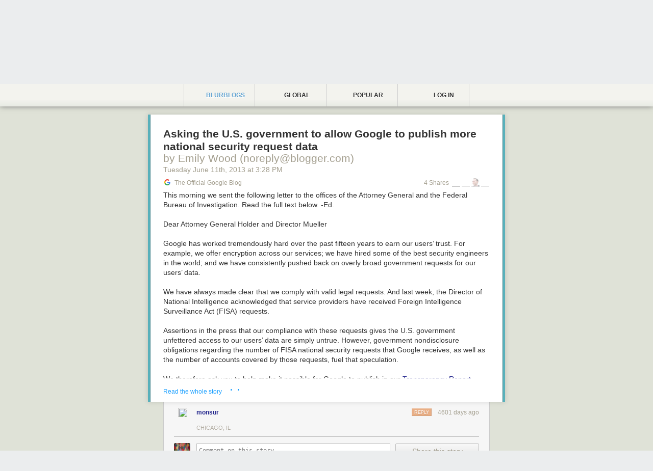

--- FILE ---
content_type: text/html; charset=utf-8
request_url: https://monsur.newsblur.com/story/asking-the-us-govern/766:aea3a1
body_size: 15519
content:


<!DOCTYPE html>
<html>

<head>
    <title>monsur&#x27;s blurblog</title>
    <link rel="alternate" type="application/rss+xml" href="/social/rss/125804/monsur" title=" RSS feed">
    
    <meta name="robots" content="noindex">
    <meta name="viewport" content="initial-scale=1, maximum-scale=1.5">
    <link rel="apple-touch-icon" href="/media/img/circular/circular_apple_icon.png"/>
    <meta name="apple-mobile-web-app-capable" content="yes" />  
    <meta name="viewport" content="width=device-width, initial-scale = 1.0; maximum-scale=1.0, user-scalable=no" />
    
    
        <!-- Facebook -->
        <meta property="fb:app_id"               content="230426707030569"> 
        <meta property="og:type"                 content="website"> 
        <meta property="og:url"                  content="https://monsur.newsblur.com/story/asking-the-us-govern/766:aea3a1">
        
        <meta property="og:site_name"            content="The Official Google Blog">
        
        
        <meta property="og:title"                content="Asking the U.S. government to allow Google to publish more national security request data">
        <meta property="og:description"          content="This morning we sent the following letter to the offices of the Attorney General and the Federal Bureau of Investigation. Read the full text below. -Ed. Dear Attorney General Holder and Director Mueller Google has worked tremendously hard over the past fifteen years to earn our users’ trust. For exa"> 
        <meta property="article:published_time"  content="2013-06-11T17:32:00"> 
        <meta property="article:author"          content="Emily Wood (noreply@blogger.com)">
        <meta property="article:tag"             content="">    

        <!-- Twitter -->
        
        <meta name="twitter:card" content="summary">
        
        <meta name="twitter:site" content="@newsblur">
        
        <meta name="twitter:creator" content="@monsur">
        
        <meta name="twitter:title" content="Asking the U.S. government to allow Google to publish more national security request data">
        <meta name="twitter:description" content="This morning we sent the following letter to the offices of the Attorney General and the Federal Bureau of Investigation. Read the full text below. -Ed. Dear Attorney General Holder and Director Mueller Google has worked tremendously hard over the past fifteen years to earn our users’ trust. For exa">
    
    
    <link href="/static/css/blurblog.07e3bb039523.css" rel="stylesheet" type="text/css" media="all" />
    
    

    <script type="text/javascript" charset="utf-8">
    window.NEWSBLUR = {};
    NEWSBLUR.Globals = {
        'is_authenticated' : false,
        'is_anonymous'     : true,
        'is_premium'       : false,
        'is_admin'         : false,
        'is_staff'         : false,
        'secret_token'     : "",
        'username'         : "",
        'user_id'          : "None",
        'blurblog_user_id' : "125804",
        'blurblog_username' : "monsur",
        'blurblog_protected': false,
        'blurblog_following': false,
        'email'            : "",
        'MEDIA_URL'        : "/media/",
    };
    NEWSBLUR.URLs = {
        "newsblur_page": "http://www.newsblur.com/social/125804/monsur"
    };
    
        NEWSBLUR.user_social_profile = {"id": "social:39040", "user_id": 39040, "username": "homepage", "photo_url": "https://www.gravatar.com/avatar/e3c7a29b7538122f0ee20f8e9cf05f42", "large_photo_url": "https://www.gravatar.com/avatar/e3c7a29b7538122f0ee20f8e9cf05f42", "location": "", "num_subscribers": 4, "feed_title": "homepage's blurblog", "feed_address": "http://www.newsblur.com/social/rss/39040/homepage", "feed_link": "https://homepage.newsblur.com/", "protected": true, "private": true, "active": true, "bio": "", "website": "", "shared_stories_count": 3, "following_count": 4, "follower_count": 4, "popular_publishers": [{"id": 3044004, "feed_title": "Blog da Boitempo", "story_count": 1}, {"id": 9082670, "feed_title": "https://jmmv.dev/", "story_count": 1}], "stories_last_month": 0, "average_stories_per_month": 0, "photo_service": "gravatar", "following_user_ids": [32048, 13, 33405, 219352], "follower_user_ids": [33143, 33727, 39285, 35059], "custom_css": null};
    
    
        NEWSBLUR.user_social_services = {"twitter": {"twitter_username": null, "twitter_picture_url": null, "twitter_uid": null, "syncing": false}, "facebook": {"facebook_uid": null, "facebook_picture_url": null, "syncing": false}, "gravatar": {"gravatar_picture_url": "https://www.gravatar.com/avatar/e3c7a29b7538122f0ee20f8e9cf05f42"}, "upload": {"upload_picture_url": null}};
    
    NEWSBLUR.Preferences = {};
    NEWSBLUR.Models = {};
    NEWSBLUR.Collections = {};
    NEWSBLUR.Views = {};
    NEWSBLUR.app = {};
    </script>
    
  
  <script type="text/javascript">

    // var _gaq = _gaq || [];
    // _gaq.push(['_setAccount', 'UA-8371683-2']);
    // _gaq.push(['_setDomainName', "monsur.newsblur.com"]);
    // _gaq.push(['_trackPageview']);

    // (function() {
    //   var ga = document.createElement('script'); ga.type = 'text/javascript'; ga.async = true;
    //   ga.src = ('https:' == document.location.protocol ? 'https://ssl' : 'http://www') + '.google-analytics.com/ga.js';
    //   var s = document.getElementsByTagName('script')[0]; s.parentNode.insertBefore(ga, s);
    // })();

  </script>
  

</head>

<body class="NB-unauthenticated">
<div class="NB-container" style="background-color: rgba(195, 197, 161, .3)">
    
<header class="NB-header">
    <div class="NB-header-inner">
        <div class="NB-header-tabs">
            <a class="NB-header-tab NB-blurblog-tab NB-active" href="https://homepage.newsblur.com/">
                <div class="NB-tab-inner">
                    <span class="NB-icon"></span>
                    Blurblogs
                </div>
            </a>
            <a class="NB-header-tab NB-following-tab " href="http://popular.global.newsblur.com">
                <div class="NB-tab-inner">
                    <span class="NB-icon"></span>
                    Global
                </div>
            </a>
            <a class="NB-header-tab NB-trending-tab " href="http://popular.newsblur.com">
                <div class="NB-tab-inner">
                    <span class="NB-icon"></span>
                    Popular
                </div>
            </a>
            
                <a class="NB-header-tab NB-user-tab" href="#">
                    <div class="NB-tab-inner">
                        <span class="NB-icon"></span>
                        <img src="/media/img/icons/silk/bullet_arrow_down.png" class="NB-arrow" />
                        Log in

                    </div>
                    <div class="NB-circular-popover-title NB-hidden">
                        <div class="NB-login">
                            <input type="text" placeholder="Username or email" name="login_username" class="NB-input" />
                            <input placeholder="Password" type="password" name="login_password" class="NB-input" />
                            <div class="NB-login-button NB-blue-button">Sign in</div>
                        </div>
                        <div class="NB-signup">
                            <input type="text" placeholder="Username" name="signup_username" class="NB-input" />
                            <input type="text" placeholder="Email address" name="signup_email" class="NB-input" />
                            <input placeholder="Password" type="password" name="signup_password" class="NB-input" />
                            <div class="NB-signup-button NB-blue-button">Create account</div>
                        </div>
                    </div>
                    <div class="NB-circular-popover-content NB-hidden">
                        <div class="NB-switch-button NB-switch-signup-button NB-grey-button">Create an account</div>
                        <div class="NB-switch-button NB-switch-login-button NB-grey-button">Log in</div>
                        <div class="NB-arrow"></div>
                    </div>
                </a>
            
        </div>
    </div>
</header>

<div class="NB-banner-wrapper">
    <div class="NB-banner NB-page">
        <table class="NB-banner-table">
            <tr>
                <td class="NB-title-photo">
                    <a href="/">
                        <img src="https://www.newsblur.com/media/img/reader/default_profile_photo.png" />
                    </a>
                    
                </td>
                <td class="NB-title">
                    <div class="NB-title-content">
                        <div class="NB-title-name">
                            <a href="http://www.newsblur.com/social/125804/monsur">monsur&#x27;s blurblog</a>
                        </div>
                        
                            <div class="NB-title-bio">
                                Engineer @ Google, APIs, HTML5, javascript, indie rock
                            </div>
                        
                        <div class="NB-banner-stats">
                            <div class="NB-banner-stat"><b>5</b> stories</div>
                            <div class="NB-banner-stat"><b>&middot;</b></div>
                            <div class="NB-banner-stat NB-stat-followers"><b>1</b> follower</div>
                        </div>
                    </div>
                </td>
            </tr>
        </table>
        <div class="NB-banner-feed">
            
        </div>
    </div>

</div>

<div class="NB-page">

    
    
    
        

<div class="NB-shared-story NB-mark  " data-feed-id="766" data-story-id="tag:blogger.com,1999:blog-10861780.post-5811003024209978407" data-guid="aea3a1" >
    <div class="NB-divider"></div>
    
    <div class="NB-story" style="border-color: #58b0ba;">
        <div class="NB-story-inner" style="border-color: #42848b;">
            
            <div class="NB-story-header-wrapper">
                <div class="NB-story-header">
                    <h2 class="NB-story-title">
                        <a href="http://feedproxy.google.com/~r/blogspot/MKuf/~3/IyJmQsu_9qg/asking-us-government-to-allow-google-to.html" class="NB-story-title-link">Asking the U.S. government to allow Google to publish more national security request data</a> 
                        
                            <span class="NB-story-author">by Emily Wood (noreply@blogger.com)</span>
                        

                        <div class="NB-story-metadata">
                            <span class="NB-story-permalink">
                                <a href="https://monsur.newsblur.com/story/asking-the-us-govern/766:aea3a1">
                                    Tuesday June 11<sup>th</sup>, 2013
                                    <span class="NB-story-date-break"></span>
                                    <small>at</small>
                                    3:28 PM
                                </a>
                            </span>
                        </div>
                    </h2>
                    
                    
                    
                    
                    
                    
                    
                </div>
        
            </div>
    
            <div class="NB-feed NB-feed-white" >
                
                    <div class="NB-feed-favicon">
                        <img src="https://s3.amazonaws.com/icons.newsblur.com/766.png" />
                    </div>
                    <div class="NB-feed-title">
                        <a href="https://blog.google/">The Official Google Blog</a>
                    </div>
                
            </div>

            <div class="NB-story-shares-container">
                
                    



<div class="NB-story-shares">
    <div class="NB-story-comments-shares-teaser-wrapper">
        <div class="NB-story-comments-shares-teaser">
            
            
            
            <div class="NB-story-share-label">
                
                
                    4
                    Shares
                
            </div>
            
            <div class="NB-story-share-profiles NB-story-share-profiles-comments">
                <div class="NB-story-share-profiles-comments-friends">
                    
    <a href="https://monsur.newsblur.com/" class="NB-user-avatar" title="monsur">
        <img src="https://www.newsblur.com/media/img/reader/default_profile_photo.png">
    </a>


                </div>
                <div class="NB-story-share-profiles-comments-public">
                    
    <a href="https://rgsunico.newsblur.com/" class="NB-user-avatar" title="rgsunico">
        <img src="https://www.newsblur.com/media/img/reader/default_profile_photo.png">
    </a>

    <a href="https://gcapell.newsblur.com/" class="NB-user-avatar" title="gcapell">
        <img src="https://www.gravatar.com/avatar/a5f75dbd20ccc7e640a6f7d08be994ab">
    </a>

    <a href="https://joshjgt.newsblur.com/" class="NB-user-avatar" title="joshjgt">
        <img src="https://graph.facebook.com/12814647/picture">
    </a>


                </div>
            </div>

        </div>
    </div>
</div>



                
            </div>    

            <div class="NB-story-content-wrapper">
                <div class="NB-story-content">
                    <i>This morning we sent the following letter to the offices of the Attorney General and the Federal Bureau of Investigation. Read the full text below. </i>-Ed.<br><br> Dear Attorney General Holder and Director Mueller<br><br> Google has worked tremendously hard over the past fifteen years to earn our users’ trust. For example, we offer encryption across our services; we have hired some of the best security engineers in the world; and we have consistently pushed back on overly broad government requests for our users’ data. <br><br> We have always made clear that we comply with valid legal requests. And last week, the Director of National Intelligence acknowledged that service providers have received Foreign Intelligence Surveillance Act (FISA) requests. <br><br> Assertions in the press that our compliance with these requests gives the U.S. government unfettered access to our users’ data are simply untrue. However, government nondisclosure obligations regarding the number of FISA national security requests that Google receives, as well as the number of accounts covered by those requests, fuel that speculation.<br><br> We therefore ask you to help make it possible for Google to publish in our <a href="http://www.google.com/transparencyreport/userdatarequests/US/">Transparency Report</a> aggregate numbers of national security requests, including FISA disclosures—in terms of both the number we receive and their scope. Google’s numbers would clearly show that our compliance with these requests falls far short of the claims being made. Google has nothing to hide. <br><br> Google appreciates that you authorized the <a href="http://googleblog.blogspot.com/2013/03/transparency-report-shedding-more-light.html">recent disclosure</a> of general numbers for national security letters. There have been no adverse consequences arising from their publication, and in fact more companies are receiving your approval to do so as a result of Google’s initiative. Transparency here will likewise serve the public interest without harming national security.<br><br> We will be making this letter public and await your response. <br><br> David Drummond <br> Chief Legal Officer <img height="1" src="http://feeds.feedburner.com/~r/blogspot/MKuf/~4/IyJmQsu_9qg" width="1">
                </div>
                <div class="NB-story-content-expander">
                    <div class="NB-story-content-expander-inner">
                        <div class="NB-story-cutoff"></div>
                        <div class="NB-story-content-expander-text">Read the whole story</div>
                        <div class="NB-story-content-expander-pages"></div>
                    </div>
                </div>
            </div>
            
        </div>

    </div>
    
    <div class="NB-story-comments-container">
        
            

<div class="NB-story-comments">

    <div class="NB-comments-body">
        

        
            <div class="NB-story-comments-shares">
                
                    

<div class="NB-story-comment" data-id="51b77a4ec477834c7f53ff5d" data-user-id="125804">
    <a href="https://monsur.newsblur.com/" class="NB-user-avatar ">
        <img src="https://www.newsblur.com/media/img/reader/default_profile_photo.png">
    </a>
    <div class="NB-story-comment-author-container">
        
        <a href="https://monsur.newsblur.com/" class="NB-story-comment-username">monsur</a>
        <div class="NB-story-comment-date">4601 days ago</div>
        <div class="NB-story-comment-button NB-story-comment-reply-button">
            <div class="NB-story-comment-button-wrapper NB-story-comment-reply-button-wrapper">
                
                reply
            </div>
        </div>
        
        <div class="NB-story-comment-likes">
            
            <div class="NB-story-comment-like "></div>
            
            <div class="NB-story-comment-likes-users">
                
            </div>
        </div>
        <div class="NB-story-comment-error"></div>
        <div class="NB-spinner"></div>
    </div>
    <div class="NB-story-comment-content">
        
    </div>
    
        <div class="NB-story-comment-location">Chicago, IL</div>
    

    
</div>

                
            </div>
        

        <div class="NB-story-comment-edit NB-story-comment " data-user-id="39040">
            <a href="https://homepage.newsblur.com/" class="NB-user-avatar">
                <img src="https://www.gravatar.com/avatar/e3c7a29b7538122f0ee20f8e9cf05f42">
            </a>
            <div class="NB-story-comment-input-form">
                <textarea class="NB-story-comment-input" placeholder="Comment on this story..."></textarea>
                <div class="NB-story-comment-buttons">
                    <div class="NB-modal-submit-button NB-modal-submit-green NB-story-comment-save">Share this story</div>
                    <div class="NB-modal-submit-button NB-modal-submit-red NB-story-comment-delete NB-hidden">Delete</div>
                    <div class="NB-story-comment-crossposts">
                        <div class="NB-story-comment-crosspost-twitter NB-hidden"></div>
                        <div class="NB-story-comment-crosspost-facebook NB-hidden"></div>
                        <div class="NB-story-comment-crosspost-text"></div>
                    </div>
                </div>
            </div>
        </div>
        
        <div class="NB-story-comments-public">
            
        
            
        </div>
    
    </div>
    
</div>
        
    </div>
    
    
    
    
    
    
    
    
    

</div>
    
        

<div class="NB-shared-story NB-mark  " data-feed-id="1808" data-story-id="http://www.nczonline.net/blog/?p=3417" data-guid="2edd0c" >
    <div class="NB-divider"></div>
    
    <div class="NB-story" style="border-color: #ff7d37;">
        <div class="NB-story-inner" style="border-color: #bf5d29;">
            
            <div class="NB-story-header-wrapper">
                <div class="NB-story-header">
                    <h2 class="NB-story-title">
                        <a href="http://feedproxy.google.com/~r/nczonline/~3/R3WcWZs1fek/" class="NB-story-title-link">On the politics, cargo-culting, and maintainability of JavaScript</a> 
                        
                            <span class="NB-story-author">by Nicholas C. Zakas</span>
                        

                        <div class="NB-story-metadata">
                            <span class="NB-story-permalink">
                                <a href="https://monsur.newsblur.com/story/on-the-politics-carg/1808:2edd0c">
                                    Thursday May 30<sup>th</sup>, 2013
                                    <span class="NB-story-date-break"></span>
                                    <small>at</small>
                                    4:14 PM
                                </a>
                            </span>
                        </div>
                    </h2>
                    
                    
                    
                    
                    
                    
                    
                </div>
        
            </div>
    
            <div class="NB-feed NB-feed-white" >
                
                    <div class="NB-feed-favicon">
                        <img src="https://s3.amazonaws.com/icons.newsblur.com/1808.png" />
                    </div>
                    <div class="NB-feed-title">
                        <a href="https://humanwhocodes.com/">Human Who Codes</a>
                    </div>
                
            </div>

            <div class="NB-story-shares-container">
                
                    



<div class="NB-story-shares">
    <div class="NB-story-comments-shares-teaser-wrapper">
        <div class="NB-story-comments-shares-teaser">
            
            
                <div class="NB-story-share-profiles NB-story-share-profiles-comments">
                    <div class="NB-story-share-profiles-shares-friends">
                        
                    </div>
                    <div class="NB-story-share-profiles-shares-public">
                        
                            
    <a href="https://andrewrjones.newsblur.com/" class="NB-user-avatar" title="andrewrjones">
        <img src="https://graph.facebook.com/839015005/picture">
    </a>


                        
                    </div>
                </div>
            
            
            <div class="NB-story-share-label">
                
                    1
                    Comment
                    
                        and
                    
                
                
                    3
                    Shares
                
            </div>
            
            <div class="NB-story-share-profiles NB-story-share-profiles-comments">
                <div class="NB-story-share-profiles-comments-friends">
                    
    <a href="https://monsur.newsblur.com/" class="NB-user-avatar" title="monsur">
        <img src="https://www.newsblur.com/media/img/reader/default_profile_photo.png">
    </a>


                </div>
                <div class="NB-story-share-profiles-comments-public">
                    
    <a href="https://besen.newsblur.com/" class="NB-user-avatar" title="besen">
        <img src="https://www.gravatar.com/avatar/44038f7b95055906fc298be16bf84d00">
    </a>


                </div>
            </div>

        </div>
    </div>
</div>



                
            </div>    

            <div class="NB-story-content-wrapper">
                <div class="NB-story-content">
                    <p>There has recently been a renewed focus on what I’ve come to call the anti-convention movement in JavaScript. It seems like once or twice a year, someone either does a talk or writes an article saying that all of the things so-called JavaScript experts tell you are wrong and you should do whatever you want. I take notice because frequently I’m listed along with those who are telling you not to do certain things (you know, the people you shouldn’t listen to). The most recent contributions are Angus Croll’s Politics of JavaScript talk[1] from Web Directions and James Padolsey’s NetTuts article, Cargo-Culting in JavaScript[2]. Both take stances against commonly held beliefs in how you should write JavaScript. While I always enjoy a good debate about whether best practices makes sense or not, I feel that sometimes the discussion ends up in the wrong place.</p> <h2>Maintainability</h2> <p>I have a bias. I think that maintainability is important in all code (not just with JavaScript). If you are at all familiar with my work, then this will come as no surprise. After all I’ve written a book about maintainability practices in JavaScript and I’ve written several articles and given talks about the subject as well. To me, maintainability is about creating high functioning teams that can move seamlessly between one another’s code. Code conventions and other best practices designed to increase maintainability do so by decreasing the likelihood that two people on the same team will solve the same problem differently. That may seem like a minor point some, but in practice, seeing things the same way is important for teams.</p> <p>I like to think of American football as a good example. Perhaps the most interesting relationship on the field is that between the quarterback and his wide receivers. The quarterback’s main job is to read the defense and figure out how best to make progress. The wide receivers’ job is to read the defense and figure out how best to get open so the quarterback can throw the ball to them . The most interesting part of this process is that the quarterback must actually throw the ball before the receiver arrives at the reception location. Because it takes a couple of seconds for the ball to get there, waiting until the receiver is wide open means waiting an extra couple of seconds during which the defense can get in the way. That’s why it’s important that the quarterback and the wide receivers see the same thing on defense and react the same way. When a defensive player behaves a certain way, both the quarterback and the wide receiver must realize it and react in complementary ways. That’s the only way a pass will work.</p> <p>It’s the same thing with a team of developers. You want everyone reading the field the same way. The fewer unique patterns there are in the code base, the easier it is for everyone to work with. As I’ve said in many of my writings and talks, code is actually a communication medium between developers. Making sure everyone speaks the same dialect is important.</p> <h2>What I do</h2> <p>The very first talk that I gave was on maintainability. I wasn’t trying to trail blaze nor was I trying to prevent anyone from doing anything they wanted to do. What I did then, and what I continue to do now, is to share my experiences. When I say to avoid something, it’s because I actually ran into trouble using it. When I say something is a good way to approach a problem, it’s because I found it to be successful in my own work. Most of my advice has to do with building large web applications and working on large teams because that’s how I’ve spent the past several years of my career. If you have ever seen me give a talk in person, you probably heard me say that some of these don’t apply when it’s just you working on a project all by yourself or with a couple of other people.</p> <p>Because I enjoy working on large projects and with large numbers of people, I focus most of my own energy on making those systems work. I love the scalability problem because it is much more difficult than anything else. I never talk from a theoretical background and I never claim that my way is the only way to do things. everything I share publicly, from my blog posts, to my books, to my talks, is just about sharing what I’ve learned in the hope that it also helps you. If it doesn’t help you, I wholeheartedly invite you to leave my advice off to the side where it doesn’t get in the way. I have no desire to convince you that I’m right or that you’re wrong, my only desire is to share what I’ve learned and let you use that however you see fit.</p> <h2>“I’m not stupid!”</h2> <p>Both Angus and James base their arguments around the assumption that those who are recommending certain practices believe that everyone else is stupid. While I can’t speak for everyone, I don’t think that this is the case. Recommending certain practices has nothing to do with whether or not you think that developers are stupid. If that were true, you could say the same thing about every person who gave a talk or wrote a book recommending anything. I don’t know when people started getting so upset about recommendations, but pointing the finger back at those making the recommendations and saying, “don’t call me stupid,” is ridiculous. Unfortunately, this seems to happen whenever somebody disagrees with a recommendation.</p> <p>That’s not to say that all advice is good. That’s also not to say that you should follow all of the advice all the time. You should, though, stop and think about the context in which the advice is given and whether or not that context applies to you. There is no rule that applies 100% of the time. That’s not just true with JavaScript, it’s true with every rule in the entire world. The fact that there are exceptions doesn’t mean that it’s a bad rule. If the rule holds 99% of the time than it’s worth codifying as a good idea. The recommendations that people make around best practices should be treated the same way. All rules are starting points and it’s up to you to continue the journey.</p> <p>Think about driving. Most roads have a line down the center and some have guardrails along the side. Most of the time, you expect people to drive on the correct side of the road and not drive off of the road onto the sidewalk. Why bother having those lines and guardrails? I’m relatively sure that everyone within a country knows which side of the road to drive on and that staying within your defined driving lane is expected. The lines and guardrails just serve to reinforce what you already know when you’re driving a car. They give you a few extra hints. So if you start to veer over the line in the middle of the road, you know that you may be entering into some dangerous territory. The line doesn’t stop you from doing it, it’s just an indicator of expectations. Yet I don’t know anyone who is offended by the lines in the road or guardrails.</p> <p>And just like with best practices, sometimes you actually have to cross over the line or drive over a sidewalk. What if you’re making a turn to the other side of the street? What if you need to pull into a driveway? What if a car is broken down and you need to get around it? There are even exceptions to the rules of the road. No one really thinks about it because we all just do it naturally.</p> <p>If you come from a position that anyone recommending a practice to you thinks you’re stupid then you are doing yourself a disservice. There is no global JavaScript <ins>contest</ins> <del>contests</del> to see who can get the most people to follow their practices. No one wins anything by having more people using comma-first than comma-last. Literally there is no skin in this game for anyone.</p> <h2>Coding for the maintainer</h2> <p>Both Angus and James use the following quote (one of my favorites, from Code for the Maintainer[3]):</p> <blockquote><p>Always code as if the person who ends up maintaining your code is a violent psychopath who knows where you live.</p></blockquote> <p>Unfortunately both miss the context of this quote before dismissing it as bad advice. This quote doesn’t speak about your current teammates nor does it imply the person who is going to maintain your code will be stupider than you. The meaning behind this quote is that you don’t know who is going to be maintaining your code in the future and that person will lack context to figure out what your code is doing. Lacking context has nothing to do with intelligence.</p> <p>Think back to a time when you had to take over code from somebody else. Maybe that person was still at the company or maybe not. How did you feel needing to work with that code? I can tell you from personal experience, I’ve inherited some really bad code over the years. Code that is hard to work with because it’s very difficult to understand what it’s doing. I consider myself to be reasonably intelligent, typically above average on most days, but if you sit me down in front of some code that I’ve never seen before and tell me to fix a problem it will likely take me a while to do that.</p> <p>If I were to restate the quote in a way that would hopefully make people understand the intent better, I would restate it as this:</p> <blockquote><p>Always code as if the person who ends up maintaining your code will not be able to talk to you for help.</p></blockquote> <p>Removing the scare tactic phrases from the quote makes it a bit more palatable. The idea is that the person who maintains your code won’t have you as a resource and therefore the code has to make sense on its own. The assumptions and organizational knowledge that exist only in your head are the enemy of that maintainer. It doesn’t matter how intelligent that person is, the job is a nightmare without proper context. That’s why I can’t jump in and start maintaining your JavaScript library even though I know JavaScript pretty well. That’s why things like code conventions and documentation are so important for maintainability.</p> <p>If your code can’t be easily maintained by someone else, then that’s not a mark of quality. The teams I’ve worked on have all converged on common conventions and that has allowed anyone to be able to work with any file at any point in time. Understanding the conventions means that you understand the files and that means you can do your job with a very low barrier to entry. It’s a point of pride for my teams that code ends up looking the same regardless of who wrote it because ultimately it’s the team’s responsibility for that code rather than an individual’s responsibility.</p> <h2>It’s a starting point</h2> <p>Thankfully, Angus ends his presentation with a very important statement: there are no absolutes. All of the rules and best practices that you hear about are simply a starting point. I always tell people on my teams that we’re going to define some rules and follow them until they don’t make sense. When they don’t make sense, we’re going to talk about why that is and figure out what we’ve learned. The rules are there to help you get off on the right foot and make sure that you don’t need to stop and ask at every moment what the right approach is. That’s important because our jobs are fundamentally repetitive.</p> <p>We go into work mostly doing the same thing every day. If your job is to create features on a product, you’ll find that the features can get implemented in very similar ways even though the features themselves are very different. If your job is to fix bugs, you tend to debug and fix things in the same way. It’s the same for all of us, programming is repetitive. If everyone ends up doing the same task in different ways than the code becomes harder to manage. So you start by defining some rules about how things will be written and deal with the exceptions as they come up.</p> <p>And there will be exceptions. Exceptions don’t mean that the rule is bad, it just means that the context has changed and the rule may not apply.</p> <p><ins>What we’re really talking about here is skill acquisition[4]. The rules are there to get you started on a journey of learning. All beginners are taught the rules that let them get moving quickly while avoiding common pitfalls. As you get more experienced, you learn more rules and also start to figure out the context in which the rules don’t apply. Not everyone is at the same level of professional development and so everyone doesn’t have a proper handle on what they’re doing to throw the rules away. It’s only through experience that these becomes more apparent, as the novice chess player eventually becomes a grandmaster.</ins></p> <h2>Effective learning</h2> <p>This really all comes down to how you choose to learn. Every single person who takes the time to write a blog post or give a talk or otherwise share their knowledge is saving you valuable time. They are doing the heavy lifting of presenting an idea and it’s just up to you to decide if that idea fits with what you do or not. Thinking those people automatically believe you are stupid is counterproductive and doesn’t matter at all. Recommendations are simply ideas presented for consideration. Many times, the ideas flow from a problem that the recommender experienced at some point in time. Figure out the problem and you can figure out whether or not the context applies to you. That’s the most effective way to learn. Or to put it more eloquently:</p> <blockquote><p>Do not believe in anything simply because you have heard it. Do not believe in anything simply because it is spoken and rumored by many. Do not believe in anything simply because it is found written in your religious books. Do not believe in anything merely on the authority of your teachers and elders. Do not believe in traditions because they have been handed down for many generations. But after observation and analysis, when you find that anything agrees with reason and is conducive to the good and benefit of one and all, then accept it and live up to it.</p> <p>- Buddha</p></blockquote> <h2>References</h2> <ul><li><span style="line-height: 13px;"><a href="https://speakerdeck.com/anguscroll/the-politics-of-javascript">The Politics of JavaScript</a> by Angus Croll (SpeakerDeck)</span></li> <li><a href="http://net.tutsplus.com/tutorials/javascript-ajax/cargo-culting-in-javascript/?utm_source=buffer">Cargo-Culting in JavaScript</a> by James Padolsey (NetTuts)</li> <li><a href="http://c2.com/cgi/wiki?CodeForTheMaintainer">Code for the Maintainer</a> (Cunningham &amp; Cunningham)</li> <li><ins><a href="http://en.wikipedia.org/wiki/Dreyfus_model_of_skill_acquisition">Dreyfus Model of Skill Acquisition</a> (Wikipedia)</ins></li> </ul><div class="feedflare"><a href="http://feeds.feedburner.com/~ff/nczonline?a=R3WcWZs1fek:-zbYrOPP_Zg:yIl2AUoC8zA"><img border="0" src="http://feeds.feedburner.com/~ff/nczonline?d=yIl2AUoC8zA"></a> <a href="http://feeds.feedburner.com/~ff/nczonline?a=R3WcWZs1fek:-zbYrOPP_Zg:V_sGLiPBpWU"><img border="0" src="http://feeds.feedburner.com/~ff/nczonline?i=R3WcWZs1fek:-zbYrOPP_Zg:V_sGLiPBpWU"></a> <a href="http://feeds.feedburner.com/~ff/nczonline?a=R3WcWZs1fek:-zbYrOPP_Zg:qj6IDK7rITs"><img border="0" src="http://feeds.feedburner.com/~ff/nczonline?d=qj6IDK7rITs"></a> <a href="http://feeds.feedburner.com/~ff/nczonline?a=R3WcWZs1fek:-zbYrOPP_Zg:F7zBnMyn0Lo"><img border="0" src="http://feeds.feedburner.com/~ff/nczonline?i=R3WcWZs1fek:-zbYrOPP_Zg:F7zBnMyn0Lo"></a> </div><img height="1" src="http://feeds.feedburner.com/~r/nczonline/~4/R3WcWZs1fek" width="1">
                </div>
                <div class="NB-story-content-expander">
                    <div class="NB-story-content-expander-inner">
                        <div class="NB-story-cutoff"></div>
                        <div class="NB-story-content-expander-text">Read the whole story</div>
                        <div class="NB-story-content-expander-pages"></div>
                    </div>
                </div>
            </div>
            
        </div>

    </div>
    
    <div class="NB-story-comments-container">
        
            

<div class="NB-story-comments">

    <div class="NB-comments-body">
        

        
            <div class="NB-story-comments-shares">
                
                    

<div class="NB-story-comment" data-id="51a7b328c897270574bc6aec" data-user-id="125804">
    <a href="https://monsur.newsblur.com/" class="NB-user-avatar ">
        <img src="https://www.newsblur.com/media/img/reader/default_profile_photo.png">
    </a>
    <div class="NB-story-comment-author-container">
        
        <a href="https://monsur.newsblur.com/" class="NB-story-comment-username">monsur</a>
        <div class="NB-story-comment-date">4613 days ago</div>
        <div class="NB-story-comment-button NB-story-comment-reply-button">
            <div class="NB-story-comment-button-wrapper NB-story-comment-reply-button-wrapper">
                
                reply
            </div>
        </div>
        
        <div class="NB-story-comment-likes">
            
            <div class="NB-story-comment-like "></div>
            
            <div class="NB-story-comment-likes-users">
                
            </div>
        </div>
        <div class="NB-story-comment-error"></div>
        <div class="NB-spinner"></div>
    </div>
    <div class="NB-story-comment-content">
        
    </div>
    
        <div class="NB-story-comment-location">Chicago, IL</div>
    

    
</div>

                
            </div>
        

        <div class="NB-story-comment-edit NB-story-comment " data-user-id="39040">
            <a href="https://homepage.newsblur.com/" class="NB-user-avatar">
                <img src="https://www.gravatar.com/avatar/e3c7a29b7538122f0ee20f8e9cf05f42">
            </a>
            <div class="NB-story-comment-input-form">
                <textarea class="NB-story-comment-input" placeholder="Comment on this story..."></textarea>
                <div class="NB-story-comment-buttons">
                    <div class="NB-modal-submit-button NB-modal-submit-green NB-story-comment-save">Share this story</div>
                    <div class="NB-modal-submit-button NB-modal-submit-red NB-story-comment-delete NB-hidden">Delete</div>
                    <div class="NB-story-comment-crossposts">
                        <div class="NB-story-comment-crosspost-twitter NB-hidden"></div>
                        <div class="NB-story-comment-crosspost-facebook NB-hidden"></div>
                        <div class="NB-story-comment-crosspost-text"></div>
                    </div>
                </div>
            </div>
        </div>
        
        <div class="NB-story-comments-public">
            
                <div class="NB-story-comments-public-header-wrapper ">
                    <div class="NB-story-comments-public-header">
                        1 public comment
                    </div>
                </div>
            
        
            
                

<div class="NB-story-comment" data-id="51a4c162c477831743c78571" data-user-id="180236">
    <a href="https://andrewrjones.newsblur.com/" class="NB-user-avatar ">
        <img src="https://graph.facebook.com/839015005/picture">
    </a>
    <div class="NB-story-comment-author-container">
        
        <a href="https://andrewrjones.newsblur.com/" class="NB-story-comment-username">andrewrjones</a>
        <div class="NB-story-comment-date">4615 days ago</div>
        <div class="NB-story-comment-button NB-story-comment-reply-button">
            <div class="NB-story-comment-button-wrapper NB-story-comment-reply-button-wrapper">
                
                reply
            </div>
        </div>
        
        <div class="NB-story-comment-likes">
            
            <div class="NB-story-comment-like "></div>
            
            <div class="NB-story-comment-likes-users">
                
            </div>
        </div>
        <div class="NB-story-comment-error"></div>
        <div class="NB-spinner"></div>
    </div>
    <div class="NB-story-comment-content">
        Good article on the "anti-convention movement" in JavaScript
    </div>
    
        <div class="NB-story-comment-location">Cambridge, Cambridgeshire</div>
    

    
</div>

            
        </div>
    
    </div>
    
</div>
        
    </div>
    
    
    
    
    
    
    
    
    

</div>
    
        

<div class="NB-shared-story NB-mark  " data-feed-id="1641" data-story-id="http://thechangelog.com/?p=4976" data-guid="0f2472" >
    <div class="NB-divider"></div>
    
    <div class="NB-story" style="border-color: #6acc9d;">
        <div class="NB-story-inner" style="border-color: #4f9975;">
            
            <div class="NB-story-header-wrapper">
                <div class="NB-story-header">
                    <h2 class="NB-story-title">
                        <a href="http://feedproxy.google.com/~r/thechangelog/~3/zYT3xuFyjZo/" class="NB-story-title-link">flickr-store, store arbitrary data with your 1TB Flickr cloud</a> 
                        
                            <span class="NB-story-author">by Adam Stacoviak</span>
                        

                        <div class="NB-story-metadata">
                            <span class="NB-story-permalink">
                                <a href="https://monsur.newsblur.com/story/flickr-store-store-a/1641:0f2472">
                                    Friday May 24<sup>th</sup>, 2013
                                    <span class="NB-story-date-break"></span>
                                    <small>at</small>
                                    10:07 AM
                                </a>
                            </span>
                        </div>
                    </h2>
                    
                    
                    
                    
                    
                    
                    
                </div>
        
            </div>
    
            <div class="NB-feed NB-feed-black" >
                
                    <div class="NB-feed-favicon">
                        <img src="https://s3.amazonaws.com/icons.newsblur.com/1641.png" />
                    </div>
                    <div class="NB-feed-title">
                        <a href="https://changelog.com/">Changelog</a>
                    </div>
                
            </div>

            <div class="NB-story-shares-container">
                
                    



<div class="NB-story-shares">
    <div class="NB-story-comments-shares-teaser-wrapper">
        <div class="NB-story-comments-shares-teaser">
            
            
                <div class="NB-story-share-profiles NB-story-share-profiles-comments">
                    <div class="NB-story-share-profiles-shares-friends">
                        
                            
    <a href="https://monsur.newsblur.com/" class="NB-user-avatar" title="monsur">
        <img src="https://www.newsblur.com/media/img/reader/default_profile_photo.png">
    </a>


                        
                    </div>
                    <div class="NB-story-share-profiles-shares-public">
                        
                    </div>
                </div>
            
            
            <div class="NB-story-share-label">
                
                    1
                    Comment
                    
                
                
            </div>
            
            <div class="NB-story-share-profiles NB-story-share-profiles-comments">
                <div class="NB-story-share-profiles-comments-friends">
                    

                </div>
                <div class="NB-story-share-profiles-comments-public">
                    

                </div>
            </div>

        </div>
    </div>
</div>



                
            </div>    

            <div class="NB-story-content-wrapper">
                <div class="NB-story-content">
                    <p>A neat hack from <a href="https://github.com/meltingice">Ryan LeFevre</a> on <a href="http://www.flickr.com/services/api/">Flickr&#8217;s API</a>.</p>

<blockquote class="twitter-tweet"><p>Someone joked about storing files on Flickr since they now offer 1TB, and I thought it was hilarious enough to try <a href="https://t.co/OsSm6DMdP4" title="https://github.com/meltingice/flickr-store">github.com/meltingice/fli…</a></p>&mdash; Ryan LeFevre (@MeltingIce) <a href="https://twitter.com/MeltingIce/status/336699302221078528">May 21, 2013</a></blockquote>



<p>From <a href="https://github.com/meltingice/flickr-store/blob/master/README.md">the readme</a>:</p>

<blockquote>
  <p>Store arbitrary data with your 1TB Flickr cloud drive by encoding any file as a PNG. This is mostly a proof of concept right now. Don&#8217;t do anything beyond tinkering with it yet.</p>
</blockquote>

<p>Check out <a href="https://github.com/meltingice/flickr-store">the project</a> on GitHub!</p>

<hr />

<p>Thanks to <a href="http://thechangelog.com/author/soffes/">Sam Soffes</a> for <a href="https://twitter.com/soffes/status/336703485552775168">the tip</a>!</p>
<p>The post <a href="http://thechangelog.com/flickr-store/">flickr-store, store arbitrary data with your 1TB Flickr cloud</a> appeared first on <a href="http://thechangelog.com">The Changelog</a>.</p><div class="feedflare">
<a href="http://feeds.feedburner.com/~ff/thechangelog?a=zYT3xuFyjZo:TP3UCr7L-1o:yIl2AUoC8zA"><img border="0" src="http://feeds.feedburner.com/~ff/thechangelog?d=yIl2AUoC8zA" /></a> <a href="http://feeds.feedburner.com/~ff/thechangelog?a=zYT3xuFyjZo:TP3UCr7L-1o:7Q72WNTAKBA"><img border="0" src="http://feeds.feedburner.com/~ff/thechangelog?d=7Q72WNTAKBA" /></a> <a href="http://feeds.feedburner.com/~ff/thechangelog?a=zYT3xuFyjZo:TP3UCr7L-1o:V_sGLiPBpWU"><img border="0" src="http://feeds.feedburner.com/~ff/thechangelog?i=zYT3xuFyjZo:TP3UCr7L-1o:V_sGLiPBpWU" /></a> <a href="http://feeds.feedburner.com/~ff/thechangelog?a=zYT3xuFyjZo:TP3UCr7L-1o:qj6IDK7rITs"><img border="0" src="http://feeds.feedburner.com/~ff/thechangelog?d=qj6IDK7rITs" /></a> <a href="http://feeds.feedburner.com/~ff/thechangelog?a=zYT3xuFyjZo:TP3UCr7L-1o:gIN9vFwOqvQ"><img border="0" src="http://feeds.feedburner.com/~ff/thechangelog?i=zYT3xuFyjZo:TP3UCr7L-1o:gIN9vFwOqvQ" /></a>
</div><img height="1" src="http://feeds.feedburner.com/~r/thechangelog/~4/zYT3xuFyjZo" width="1" />
                </div>
                <div class="NB-story-content-expander">
                    <div class="NB-story-content-expander-inner">
                        <div class="NB-story-cutoff"></div>
                        <div class="NB-story-content-expander-text">Read the whole story</div>
                        <div class="NB-story-content-expander-pages"></div>
                    </div>
                </div>
            </div>
            
        </div>

    </div>
    
    <div class="NB-story-comments-container">
        
            

<div class="NB-story-comments">

    <div class="NB-comments-body">
        
            

<div class="NB-story-comment" data-id="519f743b93af8f7c26016ec6" data-user-id="125804">
    <a href="https://monsur.newsblur.com/" class="NB-user-avatar ">
        <img src="https://www.newsblur.com/media/img/reader/default_profile_photo.png">
    </a>
    <div class="NB-story-comment-author-container">
        
        <a href="https://monsur.newsblur.com/" class="NB-story-comment-username">monsur</a>
        <div class="NB-story-comment-date">4619 days ago</div>
        <div class="NB-story-comment-button NB-story-comment-reply-button">
            <div class="NB-story-comment-button-wrapper NB-story-comment-reply-button-wrapper">
                
                reply
            </div>
        </div>
        
        <div class="NB-story-comment-likes">
            
            <div class="NB-story-comment-like "></div>
            
            <div class="NB-story-comment-likes-users">
                
            </div>
        </div>
        <div class="NB-story-comment-error"></div>
        <div class="NB-spinner"></div>
    </div>
    <div class="NB-story-comment-content">
        The web never ceases to amaze! I'd love to see a Flickr album made up entirely of people's files.
    </div>
    
        <div class="NB-story-comment-location">Chicago, IL</div>
    

    
</div>

        

        
            <div class="NB-story-comments-shares">
                
            </div>
        

        <div class="NB-story-comment-edit NB-story-comment " data-user-id="39040">
            <a href="https://homepage.newsblur.com/" class="NB-user-avatar">
                <img src="https://www.gravatar.com/avatar/e3c7a29b7538122f0ee20f8e9cf05f42">
            </a>
            <div class="NB-story-comment-input-form">
                <textarea class="NB-story-comment-input" placeholder="Comment on this story..."></textarea>
                <div class="NB-story-comment-buttons">
                    <div class="NB-modal-submit-button NB-modal-submit-green NB-story-comment-save">Share this story</div>
                    <div class="NB-modal-submit-button NB-modal-submit-red NB-story-comment-delete NB-hidden">Delete</div>
                    <div class="NB-story-comment-crossposts">
                        <div class="NB-story-comment-crosspost-twitter NB-hidden"></div>
                        <div class="NB-story-comment-crosspost-facebook NB-hidden"></div>
                        <div class="NB-story-comment-crosspost-text"></div>
                    </div>
                </div>
            </div>
        </div>
        
        <div class="NB-story-comments-public">
            
        
            
        </div>
    
    </div>
    
</div>
        
    </div>
    
    
    
    
    
    
    
    
    

</div>
    
        

<div class="NB-shared-story NB-mark  " data-feed-id="5179645" data-story-id="http://feeds.gawker.com/lifehacker/509354499" data-guid="84827b" >
    <div class="NB-divider"></div>
    
    <div class="NB-story" >
        <div class="NB-story-inner" >
            
            <div class="NB-story-header-wrapper">
                <div class="NB-story-header">
                    <h2 class="NB-story-title">
                        <a href="http://feeds.gawker.com/~r/lifehacker/vip/~3/YYVcQESSWb0/twitter-gets-two-factor-authentication-enable-it-now-509354499" class="NB-story-title-link">Twitter Gets Two-Factor Authentication, Enable It Now</a> 
                        
                            <span class="NB-story-author">by Adam Dachis</span>
                        

                        <div class="NB-story-metadata">
                            <span class="NB-story-permalink">
                                <a href="https://monsur.newsblur.com/story/twitter-gets-two-fac/5179645:84827b">
                                    Thursday May 23<sup>rd</sup>, 2013
                                    <span class="NB-story-date-break"></span>
                                    <small>at</small>
                                    4:31 PM
                                </a>
                            </span>
                        </div>
                    </h2>
                    
                    
                    
                    
                    
                    
                    
                </div>
        
            </div>
    
            <div class="NB-feed NB-feed-" >
                
            </div>

            <div class="NB-story-shares-container">
                
                    



<div class="NB-story-shares">
    <div class="NB-story-comments-shares-teaser-wrapper">
        <div class="NB-story-comments-shares-teaser">
            
            
            
            <div class="NB-story-share-label">
                
                
                    1
                    Share
                
            </div>
            
            <div class="NB-story-share-profiles NB-story-share-profiles-comments">
                <div class="NB-story-share-profiles-comments-friends">
                    
    <a href="https://monsur.newsblur.com/" class="NB-user-avatar" title="monsur">
        <img src="https://www.newsblur.com/media/img/reader/default_profile_photo.png">
    </a>


                </div>
                <div class="NB-story-share-profiles-comments-public">
                    

                </div>
            </div>

        </div>
    </div>
</div>



                
            </div>    

            <div class="NB-story-content-wrapper">
                <div class="NB-story-content">
                    <p class="has-media media-640"><img class="transform-ku-xlarge" height="360" src="http://img.gawkerassets.com/img/18ohkrylwy3a6jpg/ku-xlarge.jpg" width="640" /></p><p class="first-text">Twitter finally added two-factor authentication and you should enable it right now.  We probably don't need to tell you why, but just in case you forgot about <a href="http://lifehacker.com/5933296/how-can-i-protect-against-hackers-who-use-sneaky-social-engineering-techniques-to-get-into-my-accounts">social engineering hacks</a> you want to enable this feature to protect yourself.</p>
<p>To enable two-factor authentication in Twitter, you first need to <a href="https://support.twitter.com/articles/110250-adding-your-mobile-number-to-your-account-via-web" target="_blank">verify your phone number</a> and <a href="https://support.twitter.com/articles/97942-confirming-your-email-address" target="_blank">email address</a>.  With that complete, follow these steps:</p>
<ol></ol><ol><li>Visit your <a href="https://twitter.com/account/settings" target="_blank">account settings page</a>.</li><li>Select “Require a verification code when I sign in.”</li><li>Click on the link to “add a phone” and follow the prompts.</li><li>You’ll be asked to enter a six-digit code sent to your phone via SMS each time you sign in to twitter.com.  (Note: That doesn't mean every time you access Twitter, but just when it requires you to sign in.)</li></ol>
<p>For more information, check out the full post on Twitter, and be sure to <a href="http://lifehacker.com/5938565/heres-everywhere-you-should-enable-two+factor-authentication-right-now">enable two-factor authentication everywhere else</a>, too!</p>
<p><a href="https://blog.twitter.com/2013/getting-started-login-verification" target="_blank">Getting started with login verification</a> | Twitter Blog</p><img height="1" src="http://feeds.feedburner.com/~r/lifehacker/vip/~4/YYVcQESSWb0" width="1" />
                </div>
                <div class="NB-story-content-expander">
                    <div class="NB-story-content-expander-inner">
                        <div class="NB-story-cutoff"></div>
                        <div class="NB-story-content-expander-text">Read the whole story</div>
                        <div class="NB-story-content-expander-pages"></div>
                    </div>
                </div>
            </div>
            
        </div>

    </div>
    
    <div class="NB-story-comments-container">
        
            

<div class="NB-story-comments">

    <div class="NB-comments-body">
        

        
            <div class="NB-story-comments-shares">
                
                    

<div class="NB-story-comment" data-id="519e7c8793af8f33ad63aca8" data-user-id="125804">
    <a href="https://monsur.newsblur.com/" class="NB-user-avatar ">
        <img src="https://www.newsblur.com/media/img/reader/default_profile_photo.png">
    </a>
    <div class="NB-story-comment-author-container">
        
        <a href="https://monsur.newsblur.com/" class="NB-story-comment-username">monsur</a>
        <div class="NB-story-comment-date">4620 days ago</div>
        <div class="NB-story-comment-button NB-story-comment-reply-button">
            <div class="NB-story-comment-button-wrapper NB-story-comment-reply-button-wrapper">
                
                reply
            </div>
        </div>
        
        <div class="NB-story-comment-likes">
            
            <div class="NB-story-comment-like "></div>
            
            <div class="NB-story-comment-likes-users">
                
            </div>
        </div>
        <div class="NB-story-comment-error"></div>
        <div class="NB-spinner"></div>
    </div>
    <div class="NB-story-comment-content">
        
    </div>
    
        <div class="NB-story-comment-location">Chicago, IL</div>
    

    
</div>

                
            </div>
        

        <div class="NB-story-comment-edit NB-story-comment " data-user-id="39040">
            <a href="https://homepage.newsblur.com/" class="NB-user-avatar">
                <img src="https://www.gravatar.com/avatar/e3c7a29b7538122f0ee20f8e9cf05f42">
            </a>
            <div class="NB-story-comment-input-form">
                <textarea class="NB-story-comment-input" placeholder="Comment on this story..."></textarea>
                <div class="NB-story-comment-buttons">
                    <div class="NB-modal-submit-button NB-modal-submit-green NB-story-comment-save">Share this story</div>
                    <div class="NB-modal-submit-button NB-modal-submit-red NB-story-comment-delete NB-hidden">Delete</div>
                    <div class="NB-story-comment-crossposts">
                        <div class="NB-story-comment-crosspost-twitter NB-hidden"></div>
                        <div class="NB-story-comment-crosspost-facebook NB-hidden"></div>
                        <div class="NB-story-comment-crosspost-text"></div>
                    </div>
                </div>
            </div>
        </div>
        
        <div class="NB-story-comments-public">
            
        
            
        </div>
    
    </div>
    
</div>
        
    </div>
    
    
    
    
    
    
    
    
    

</div>
    
        

<div class="NB-shared-story NB-mark  " data-feed-id="159" data-story-id="tag:typepad.com,2003:post-6a00d83451b2c969e20192aa30a760970d" data-guid="ce9165" >
    <div class="NB-divider"></div>
    
    <div class="NB-story" style="border-color: #d6b282;">
        <div class="NB-story-inner" style="border-color: #a08561;">
            
            <div class="NB-story-header-wrapper">
                <div class="NB-story-header">
                    <h2 class="NB-story-title">
                        <a href="http://feedproxy.google.com/~r/AVc/~3/DUTBG3WWnqk/the-ipa.html" class="NB-story-title-link">The IPA</a> 
                        
                            <span class="NB-story-author">by Fred</span>
                        

                        <div class="NB-story-metadata">
                            <span class="NB-story-permalink">
                                <a href="https://monsur.newsblur.com/story/the-ipa/159:ce9165">
                                    Wednesday May 22<sup>nd</sup>, 2013
                                    <span class="NB-story-date-break"></span>
                                    <small>at</small>
                                    11:57 AM
                                </a>
                            </span>
                        </div>
                    </h2>
                    
                    
                    
                    
                    
                    
                    
                </div>
        
            </div>
    
            <div class="NB-feed NB-feed-white" >
                
                    <div class="NB-feed-favicon">
                        <img src="https://s3.amazonaws.com/icons.newsblur.com/159.png" />
                    </div>
                    <div class="NB-feed-title">
                        <a href="https://avc.com/">AVC</a>
                    </div>
                
            </div>

            <div class="NB-story-shares-container">
                
                    



<div class="NB-story-shares">
    <div class="NB-story-comments-shares-teaser-wrapper">
        <div class="NB-story-comments-shares-teaser">
            
            
            
            <div class="NB-story-share-label">
                
                
                    1
                    Share
                
            </div>
            
            <div class="NB-story-share-profiles NB-story-share-profiles-comments">
                <div class="NB-story-share-profiles-comments-friends">
                    
    <a href="https://monsur.newsblur.com/" class="NB-user-avatar" title="monsur">
        <img src="https://www.newsblur.com/media/img/reader/default_profile_photo.png">
    </a>


                </div>
                <div class="NB-story-share-profiles-comments-public">
                    

                </div>
            </div>

        </div>
    </div>
</div>



                
            </div>    

            <div class="NB-story-content-wrapper">
                <div class="NB-story-content">
                    <div><p>No, I am not blogging about India Pale Ale, although I must say that I am a big fan of it.</p>
<p>I am writing about one of the best patent hacks I have seen in the decade that I have been working to find relief from the ridiculous patent system in our country.</p>
<p>Twitter came up with a concept last year called the Innovator's Patent Agreement (IPA) and <a href="https://github.com/twitter/innovators-patent-agreement" target="_self">put a draft IPA up on GitHub</a>. They have gotten a ton of feedback and have iterated and improved the concept since then.</p>
<p>The basic idea of the IPA is that it is a contract between Twitter and the engineer(s) and designer(s) who developed the IP. The contract says that Twitter will not use the patent offensively nor will anyone who acquires the patent from Twitter. It goes on to say that Twitter or a subsquent owner could use the patent offensively with the engineers' and/or designers' approval.</p>
<p>Twitter <a href="https://blog.twitter.com/2013/brewing-our-first-innovator%E2%80%99s-patent-agreement-patent-0" target="_self">announced yesterday</a> that it had entered into an agreement with <a href="https://twitter.com/lorenb" target="_self">Loren Brichter</a>, the author of the pull to refresh patent that will subject that patent to an IPA. They also announced that they will subject all of their patents to the IPA. They went on to say that Jelly, Lift, StackExchange, and Tell Apart have agreed to adopt the IPA for all of their patents.</p>
<p>USV has been talking to our portfolio companies about the IPA since Twitter posted it last year. They all know we are big fans of it and we hope they will choose to adopt it for all of their patents. We will not do more than that however. Our portfolio companies are independent of USV and can make up their own minds about their IP strategies. </p>
<p>That said, I would expect to see other USV portfolio companies join StackExchange on this IPA parade. </p>
<p>Twitter is an amazing company and I am very proud to be associated with it. The fact that they would take this extraordinary step and then show leadership in the industry to get others to join them is a testament to that. It's a proud day for Twitter and for me.</p></div><div class="feedflare">
<a href="http://feeds.feedburner.com/~ff/AVc?a=DUTBG3WWnqk:YNPs74CSveY:QF3NFAd80Ic"><img border="0" src="http://feeds.feedburner.com/~ff/AVc?i=DUTBG3WWnqk:YNPs74CSveY:QF3NFAd80Ic" /></a> <a href="http://feeds.feedburner.com/~ff/AVc?a=DUTBG3WWnqk:YNPs74CSveY:iLyGD4w1c3U"><img border="0" src="http://feeds.feedburner.com/~ff/AVc?d=iLyGD4w1c3U" /></a> <a href="http://feeds.feedburner.com/~ff/AVc?a=DUTBG3WWnqk:YNPs74CSveY:qj6IDK7rITs"><img border="0" src="http://feeds.feedburner.com/~ff/AVc?d=qj6IDK7rITs" /></a> <a href="http://feeds.feedburner.com/~ff/AVc?a=DUTBG3WWnqk:YNPs74CSveY:yIl2AUoC8zA"><img border="0" src="http://feeds.feedburner.com/~ff/AVc?d=yIl2AUoC8zA" /></a> <a href="http://feeds.feedburner.com/~ff/AVc?a=DUTBG3WWnqk:YNPs74CSveY:V_sGLiPBpWU"><img border="0" src="http://feeds.feedburner.com/~ff/AVc?i=DUTBG3WWnqk:YNPs74CSveY:V_sGLiPBpWU" /></a> <a href="http://feeds.feedburner.com/~ff/AVc?a=DUTBG3WWnqk:YNPs74CSveY:F7zBnMyn0Lo"><img border="0" src="http://feeds.feedburner.com/~ff/AVc?i=DUTBG3WWnqk:YNPs74CSveY:F7zBnMyn0Lo" /></a> <a href="http://feeds.feedburner.com/~ff/AVc?a=DUTBG3WWnqk:YNPs74CSveY:KwTdNBX3Jqk"><img border="0" src="http://feeds.feedburner.com/~ff/AVc?i=DUTBG3WWnqk:YNPs74CSveY:KwTdNBX3Jqk" /></a> <a href="http://feeds.feedburner.com/~ff/AVc?a=DUTBG3WWnqk:YNPs74CSveY:dnMXMwOfBR0"><img border="0" src="http://feeds.feedburner.com/~ff/AVc?d=dnMXMwOfBR0" /></a> <a href="http://feeds.feedburner.com/~ff/AVc?a=DUTBG3WWnqk:YNPs74CSveY:c2c20Nhstd0"><img border="0" src="http://feeds.feedburner.com/~ff/AVc?i=DUTBG3WWnqk:YNPs74CSveY:c2c20Nhstd0" /></a> <a href="http://feeds.feedburner.com/~ff/AVc?a=DUTBG3WWnqk:YNPs74CSveY:m6Kt5AT5DWs"><img border="0" src="http://feeds.feedburner.com/~ff/AVc?d=m6Kt5AT5DWs" /></a> <a href="http://feeds.feedburner.com/~ff/AVc?a=DUTBG3WWnqk:YNPs74CSveY:DLYy-l-dIDg"><img border="0" src="http://feeds.feedburner.com/~ff/AVc?d=DLYy-l-dIDg" /></a> <a href="http://feeds.feedburner.com/~ff/AVc?a=DUTBG3WWnqk:YNPs74CSveY:YwkR-u9nhCs"><img border="0" src="http://feeds.feedburner.com/~ff/AVc?d=YwkR-u9nhCs" /></a>
</div><img height="1" src="http://feeds.feedburner.com/~r/AVc/~4/DUTBG3WWnqk" width="1" />
                </div>
                <div class="NB-story-content-expander">
                    <div class="NB-story-content-expander-inner">
                        <div class="NB-story-cutoff"></div>
                        <div class="NB-story-content-expander-text">Read the whole story</div>
                        <div class="NB-story-content-expander-pages"></div>
                    </div>
                </div>
            </div>
            
        </div>

    </div>
    
    <div class="NB-story-comments-container">
        
            

<div class="NB-story-comments">

    <div class="NB-comments-body">
        

        
            <div class="NB-story-comments-shares">
                
                    

<div class="NB-story-comment" data-id="519ceb06fd36e5492b78243c" data-user-id="125804">
    <a href="https://monsur.newsblur.com/" class="NB-user-avatar ">
        <img src="https://www.newsblur.com/media/img/reader/default_profile_photo.png">
    </a>
    <div class="NB-story-comment-author-container">
        
        <a href="https://monsur.newsblur.com/" class="NB-story-comment-username">monsur</a>
        <div class="NB-story-comment-date">4621 days ago</div>
        <div class="NB-story-comment-button NB-story-comment-reply-button">
            <div class="NB-story-comment-button-wrapper NB-story-comment-reply-button-wrapper">
                
                reply
            </div>
        </div>
        
        <div class="NB-story-comment-likes">
            
            <div class="NB-story-comment-like "></div>
            
            <div class="NB-story-comment-likes-users">
                
            </div>
        </div>
        <div class="NB-story-comment-error"></div>
        <div class="NB-spinner"></div>
    </div>
    <div class="NB-story-comment-content">
        
    </div>
    
        <div class="NB-story-comment-location">Chicago, IL</div>
    

    
</div>

                
            </div>
        

        <div class="NB-story-comment-edit NB-story-comment " data-user-id="39040">
            <a href="https://homepage.newsblur.com/" class="NB-user-avatar">
                <img src="https://www.gravatar.com/avatar/e3c7a29b7538122f0ee20f8e9cf05f42">
            </a>
            <div class="NB-story-comment-input-form">
                <textarea class="NB-story-comment-input" placeholder="Comment on this story..."></textarea>
                <div class="NB-story-comment-buttons">
                    <div class="NB-modal-submit-button NB-modal-submit-green NB-story-comment-save">Share this story</div>
                    <div class="NB-modal-submit-button NB-modal-submit-red NB-story-comment-delete NB-hidden">Delete</div>
                    <div class="NB-story-comment-crossposts">
                        <div class="NB-story-comment-crosspost-twitter NB-hidden"></div>
                        <div class="NB-story-comment-crosspost-facebook NB-hidden"></div>
                        <div class="NB-story-comment-crosspost-text"></div>
                    </div>
                </div>
            </div>
        </div>
        
        <div class="NB-story-comments-public">
            
        
            
        </div>
    
    </div>
    
</div>
        
    </div>
    
    
    
    
    
    
    
    
    

</div>
    

</div>



<footer>
    <div class="NB-footer-logo">
        <a href="//www.newsblur.com"><img src="/media/img/logo_newsblur_blur.png" /></a>
    </div>
</footer>

</div>

<script type="text/javascript" src="/static/js/blurblog.7cd9fe061ea2.js" charset="utf-8"></script>

<script type="text/javascript" charset="utf-8">
    _.extend(NEWSBLUR.Preferences, {"show_contextmenus": "1", "markread_nextfeed": "nextfeed", "story_share_blogger": false, "keyboard_verticalarrows": "story", "mark_read_river_confirm": true, "read_story_delay": "0", "feed_view_single_story": "1", "story_styling": "whitney", "story_share_kippt": false, "hide_story_changes": "0", "story_share_delicious": false, "truncate_story": "social", "default_view": "feed", "story_share_evernote": false, "full_width_story": false, "story_share_diigo": false, "hide_public_comments": false, "dateformat": "12", "default_read_filter": "all", "lock_green_slider": true, "space_scroll_spacing": "40", "story_share_facebook": true, "folder_counts": false, "story_share_twitter": true, "story_share_readability": false, "doubleclick_feed": "open", "show_global_shared_stories": true, "intro_page": "4", "title_counts": false, "space_bar_action": "next_unread", "show_image_preview": "1", "doubleclick_unread": "markread", "story_button_placement": "right", "open_feed_action": "0", "hide_read_feeds": "0", "ssl": "0", "new_window": "1", "story_layout": "list", "story_titles_pane_size": "463", "animations": true, "lock_mouse_indicator": "0", "story_share_tumblr": false, "story_size": "m", "story_share_googleplus": false, "mark_read_on_scroll_titles": true, "arrow_scroll_spacing": "100", "story_share_instapaper": true, "show_content_preview": "1", "show_infrequent_site_stories": true, "autoopen_folder": "0", "story_pane_anchor": "west", "story_share_readitlater": false, "feed_order": "ALPHABETICAL", "story_share_pinterest": false, "show_tooltips": "1", "default_order": "newest", "story_share_buffer": false, "default_folder": "", "keyboard_horizontalarrows": "view", "story_share_pinboard": false});
</script>

</body>

</html>
